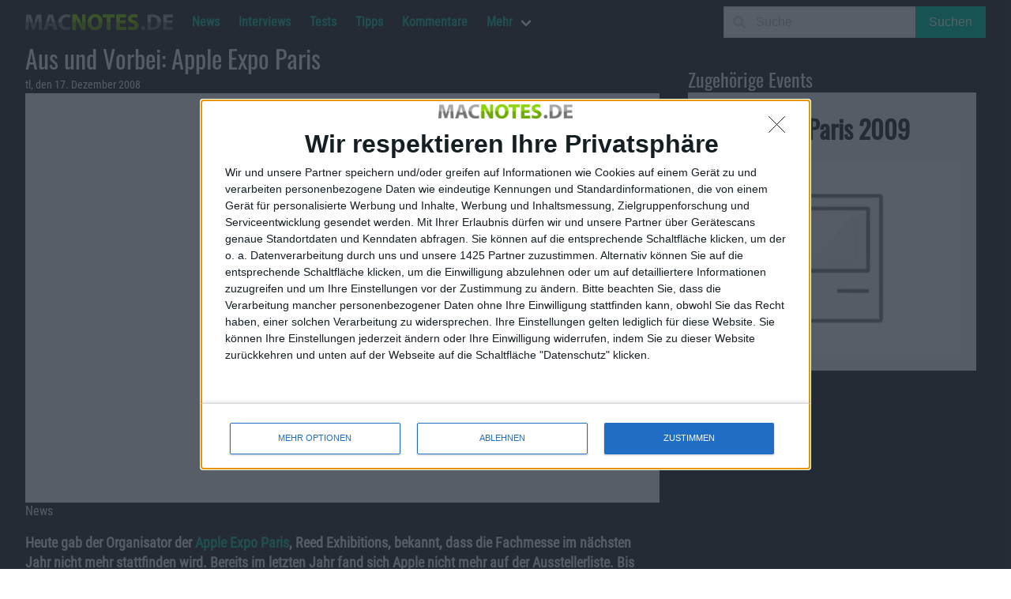

--- FILE ---
content_type: text/html; charset=UTF-8
request_url: https://macnotes.de/2008/12/17/aus-und-vorbei-apple-expo-paris/
body_size: 13481
content:
<!DOCTYPE html>
<html lang="de">
  <head>
    <meta charset="utf-8">
    <meta http-equiv="content-type" content="text/html;" />
    <meta http-equiv="content-script-type" content="text/javascript" />
    <meta http-equiv="content-language" content="de" />
    <title>Aus und Vorbei: Apple Expo Paris - Macnotes.de</title>
    <meta name="author" content="tl" />
<meta name="publisher" content="Alexander Trust" />
<meta name="copyright" content="Alexander Trust" />
    <meta itemprop="name" content="Aus und Vorbei: Apple Expo Paris - Macnotes.de" />
    <meta itemprop="image" content="" />
    <link rel="apple-touch-icon-precomposed" href="https://macnotes.de/apple-touch-icon.png">
    <meta name='ir-site-verification-token' value='1202846911' />
    <meta name="viewport" content="width=device-width, initial-scale=1, maximum-scale=1">
    <link rel="alternate" type="application/rss+xml" title="RSS 2.0" href="https://macnotes.de/feed/" />
    <link rel="pingback" href="https://macnotes.de/xmlrpc.php" />
    <meta name='robots' content='index, follow, max-image-preview:large, max-snippet:-1, max-video-preview:-1' />

  <!-- Quantcast Choice. Consent Manager Tag v2.0 (for TCF 2.0) -->
<script type='text/javascript' async=true>
(function() {
  var host = window.location.hostname;
  var element = document.createElement('script');
  var firstScript = document.getElementsByTagName('script')[0];
  var url = 'https://quantcast.mgr.consensu.org'
    .concat('/choice/', '4-LzApV9PrXQY', '/', host, '/choice.js')
  var uspTries = 0;
  var uspTriesLimit = 3;
  element.async = true;
  element.type = 'text/javascript';
  element.src = url;

  firstScript.parentNode.insertBefore(element, firstScript);

  function makeStub() {
    var TCF_LOCATOR_NAME = '__tcfapiLocator';
    var queue = [];
    var win = window;
    var cmpFrame;

    function addFrame() {
      var doc = win.document;
      var otherCMP = !!(win.frames[TCF_LOCATOR_NAME]);

      if (!otherCMP) {
        if (doc.body) {
          var iframe = doc.createElement('iframe');

          iframe.style.cssText = 'display:none';
          iframe.name = TCF_LOCATOR_NAME;
          doc.body.appendChild(iframe);
        } else {
          setTimeout(addFrame, 5);
        }
      }
      return !otherCMP;
    }

    function tcfAPIHandler() {
      var gdprApplies;
      var args = arguments;

      if (!args.length) {
        return queue;
      } else if (args[0] === 'setGdprApplies') {
        if (
          args.length > 3 &&
          args[2] === 2 &&
          typeof args[3] === 'boolean'
        ) {
          gdprApplies = args[3];
          if (typeof args[2] === 'function') {
            args[2]('set', true);
          }
        }
      } else if (args[0] === 'ping') {
        var retr = {
          gdprApplies: gdprApplies,
          cmpLoaded: false,
          cmpStatus: 'stub'
        };

        if (typeof args[2] === 'function') {
          args[2](retr);
        }
      } else {
        queue.push(args);
      }
    }

    function postMessageEventHandler(event) {
      var msgIsString = typeof event.data === 'string';
      var json = {};

      try {
        if (msgIsString) {
          json = JSON.parse(event.data);
        } else {
          json = event.data;
        }
      } catch (ignore) {}

      var payload = json.__tcfapiCall;

      if (payload) {
        window.__tcfapi(
          payload.command,
          payload.version,
          function(retValue, success) {
            var returnMsg = {
              __tcfapiReturn: {
                returnValue: retValue,
                success: success,
                callId: payload.callId
              }
            };
            if (msgIsString) {
              returnMsg = JSON.stringify(returnMsg);
            }
            if (event && event.source && event.source.postMessage) {
              event.source.postMessage(returnMsg, '*');
            }
          },
          payload.parameter
        );
      }
    }

    while (win) {
      try {
        if (win.frames[TCF_LOCATOR_NAME]) {
          cmpFrame = win;
          break;
        }
      } catch (ignore) {}

      if (win === window.top) {
        break;
      }
      win = win.parent;
    }
    if (!cmpFrame) {
      addFrame();
      win.__tcfapi = tcfAPIHandler;
      win.addEventListener('message', postMessageEventHandler, false);
    }
  };

  makeStub();

  var uspStubFunction = function() {
    var arg = arguments;
    if (typeof window.__uspapi !== uspStubFunction) {
      setTimeout(function() {
        if (typeof window.__uspapi !== 'undefined') {
          window.__uspapi.apply(window.__uspapi, arg);
        }
      }, 500);
    }
  };

  var checkIfUspIsReady = function() {
    uspTries++;
    if (window.__uspapi === uspStubFunction && uspTries < uspTriesLimit) {
      console.warn('USP is not accessible');
    } else {
      clearInterval(uspInterval);
    }
  };

  if (typeof window.__uspapi === 'undefined') {
    window.__uspapi = uspStubFunction;
    var uspInterval = setInterval(checkIfUspIsReady, 6000);
  }
})();
</script>
<!-- End Quantcast Choice. Consent Manager Tag v2.0 (for TCF 2.0) -->
  
	<!-- This site is optimized with the Yoast SEO Premium plugin v26.3 (Yoast SEO v26.8) - https://yoast.com/product/yoast-seo-premium-wordpress/ -->
	<link rel="canonical" href="https://macnotes.de/2008/12/17/aus-und-vorbei-apple-expo-paris/" />
	<meta property="og:locale" content="de_DE" />
	<meta property="og:type" content="article" />
	<meta property="og:title" content="Aus und Vorbei: Apple Expo Paris" />
	<meta property="og:description" content="Heute gab der Organisator der Apple Expo Paris, Reed Exhibitions, bekannt, dass die Fachmesse im n&auml;chsten Jahr nicht mehr stattfinden wird. Bereits im letzten Jahr fand sich Apple nicht mehr auf der Ausstellerliste. Bis 2005 gab es in Paris allj&auml;hrlich noch eine Keynote, die mit der Erkrankung Jobs nicht mehr stattfanden. Das Fernbleiben Apples erh&ouml;hte [&hellip;]" />
	<meta property="og:url" content="https://macnotes.de/2008/12/17/aus-und-vorbei-apple-expo-paris/" />
	<meta property="og:site_name" content="Macnotes.de" />
	<meta property="article:publisher" content="https://www.facebook.com/Macnotes" />
	<meta property="article:published_time" content="2008-12-17T22:22:05+00:00" />
	<meta property="article:modified_time" content="2021-03-02T02:15:19+00:00" />
	<meta property="og:image" content="https://macnotes.de/images/2016/03/news-e1532298925251-scaled.jpg" />
	<meta property="og:image:width" content="2560" />
	<meta property="og:image:height" content="1651" />
	<meta property="og:image:type" content="image/jpeg" />
	<meta name="author" content="tl" />
	<meta name="twitter:card" content="summary_large_image" />
	<meta name="twitter:creator" content="@macnotes" />
	<meta name="twitter:site" content="@macnotes" />
	<meta name="twitter:label1" content="Verfasst von" />
	<meta name="twitter:data1" content="tl" />
	<meta name="twitter:label2" content="Geschätzte Lesezeit" />
	<meta name="twitter:data2" content="1 Minute" />
	<script type="application/ld+json" class="yoast-schema-graph">{"@context":"https://schema.org","@graph":[{"@type":"NewsArticle","@id":"https://macnotes.de/2008/12/17/aus-und-vorbei-apple-expo-paris/#article","isPartOf":{"@id":"https://macnotes.de/2008/12/17/aus-und-vorbei-apple-expo-paris/"},"author":{"name":"tl","@id":"https://macnotes.de/#/schema/person/7ceae5c9ee60d4901a6ef5699e006d85"},"headline":"Aus und Vorbei: Apple Expo Paris","datePublished":"2008-12-17T22:22:05+00:00","dateModified":"2021-03-02T02:15:19+00:00","mainEntityOfPage":{"@id":"https://macnotes.de/2008/12/17/aus-und-vorbei-apple-expo-paris/"},"wordCount":208,"publisher":{"@id":"https://macnotes.de/#organization"},"image":{"@id":"https://macnotes.de/2008/12/17/aus-und-vorbei-apple-expo-paris/#primaryimage"},"thumbnailUrl":"https://macnotes.de/images/2016/03/news-e1532298925251-scaled.jpg","keywords":["Technologie"],"articleSection":["News"],"inLanguage":"de","copyrightYear":"2008","copyrightHolder":{"@id":"https://macnotes.de/#organization"}},{"@type":"WebPage","@id":"https://macnotes.de/2008/12/17/aus-und-vorbei-apple-expo-paris/","url":"https://macnotes.de/2008/12/17/aus-und-vorbei-apple-expo-paris/","name":"Aus und Vorbei: Apple Expo Paris - Macnotes.de","isPartOf":{"@id":"https://macnotes.de/#website"},"primaryImageOfPage":{"@id":"https://macnotes.de/2008/12/17/aus-und-vorbei-apple-expo-paris/#primaryimage"},"image":{"@id":"https://macnotes.de/2008/12/17/aus-und-vorbei-apple-expo-paris/#primaryimage"},"thumbnailUrl":"https://macnotes.de/images/2016/03/news-e1532298925251-scaled.jpg","datePublished":"2008-12-17T22:22:05+00:00","dateModified":"2021-03-02T02:15:19+00:00","breadcrumb":{"@id":"https://macnotes.de/2008/12/17/aus-und-vorbei-apple-expo-paris/#breadcrumb"},"inLanguage":"de","potentialAction":[{"@type":"ReadAction","target":["https://macnotes.de/2008/12/17/aus-und-vorbei-apple-expo-paris/"]}]},{"@type":"ImageObject","inLanguage":"de","@id":"https://macnotes.de/2008/12/17/aus-und-vorbei-apple-expo-paris/#primaryimage","url":"https://macnotes.de/images/2016/03/news-e1532298925251-scaled.jpg","contentUrl":"https://macnotes.de/images/2016/03/news-e1532298925251-scaled.jpg","width":2560,"height":1651,"caption":"News"},{"@type":"BreadcrumbList","@id":"https://macnotes.de/2008/12/17/aus-und-vorbei-apple-expo-paris/#breadcrumb","itemListElement":[{"@type":"ListItem","position":1,"name":"Startseite","item":"https://macnotes.de/"},{"@type":"ListItem","position":2,"name":"News","item":"https://macnotes.de/news/"},{"@type":"ListItem","position":3,"name":"Aus und Vorbei: Apple Expo Paris"}]},{"@type":"WebSite","@id":"https://macnotes.de/#website","url":"https://macnotes.de/","name":"Macnotes.de","description":"iPhone, iPod, iPad, Mac - das unabhängige Magazin rund um Apple","publisher":{"@id":"https://macnotes.de/#organization"},"potentialAction":[{"@type":"SearchAction","target":{"@type":"EntryPoint","urlTemplate":"https://macnotes.de/?s={search_term_string}"},"query-input":{"@type":"PropertyValueSpecification","valueRequired":true,"valueName":"search_term_string"}}],"inLanguage":"de"},{"@type":["Organization","Place","NewsMediaOrganization"],"@id":"https://macnotes.de/#organization","name":"Alexander Trust","url":"https://macnotes.de/","logo":{"@id":"https://macnotes.de/2008/12/17/aus-und-vorbei-apple-expo-paris/#local-main-organization-logo"},"image":{"@id":"https://macnotes.de/2008/12/17/aus-und-vorbei-apple-expo-paris/#local-main-organization-logo"},"sameAs":["https://www.facebook.com/Macnotes","https://x.com/macnotes","https://www.linkedin.com/company/macnotes","http://www.youtube.com/user/macnotes"],"address":{"@id":"https://macnotes.de/2008/12/17/aus-und-vorbei-apple-expo-paris/#local-main-place-address"},"telephone":[],"openingHoursSpecification":[],"email":"redaktion@macnotes.de","vatID":"DE269966044"},{"@type":"Person","@id":"https://macnotes.de/#/schema/person/7ceae5c9ee60d4901a6ef5699e006d85","name":"tl","description":"Genussmensch mit Mac. Jahrelang ärgerte er sich über Treiberkonflikte und Virenattacken. Jetzt genießt er die Intuitivität und das Design seines MacBook.","url":"https://macnotes.de/author/tl/"},{"@type":"PostalAddress","@id":"https://macnotes.de/2008/12/17/aus-und-vorbei-apple-expo-paris/#local-main-place-address","streetAddress":"Wiesenstr. 21","addressLocality":"Niederzier","postalCode":"52382","addressRegion":"NRW","addressCountry":"DE"},{"@type":"ImageObject","inLanguage":"de","@id":"https://macnotes.de/2008/12/17/aus-und-vorbei-apple-expo-paris/#local-main-organization-logo","url":"https://macnotes.de/images/2019/11/macnotes-logo-scaled.png","contentUrl":"https://macnotes.de/images/2019/11/macnotes-logo-scaled.png","width":2560,"height":702,"caption":"Alexander Trust"}]}</script>
	<meta name="geo.placename" content="Niederzier" />
	<meta name="geo.region" content="Deutschland" />
	<!-- / Yoast SEO Premium plugin. -->


<link rel='dns-prefetch' href='//www.googletagmanager.com' />
<link rel="alternate" type="application/rss+xml" title="Macnotes.de &raquo; Kommentar-Feed zu Aus und Vorbei: Apple Expo Paris" href="https://macnotes.de/2008/12/17/aus-und-vorbei-apple-expo-paris/feed/" />
<style id='wp-img-auto-sizes-contain-inline-css' type='text/css'>
img:is([sizes=auto i],[sizes^="auto," i]){contain-intrinsic-size:3000px 1500px}
/*# sourceURL=wp-img-auto-sizes-contain-inline-css */
</style>
<style id='wp-block-library-inline-css' type='text/css'>
:root{--wp-block-synced-color:#7a00df;--wp-block-synced-color--rgb:122,0,223;--wp-bound-block-color:var(--wp-block-synced-color);--wp-editor-canvas-background:#ddd;--wp-admin-theme-color:#007cba;--wp-admin-theme-color--rgb:0,124,186;--wp-admin-theme-color-darker-10:#006ba1;--wp-admin-theme-color-darker-10--rgb:0,107,160.5;--wp-admin-theme-color-darker-20:#005a87;--wp-admin-theme-color-darker-20--rgb:0,90,135;--wp-admin-border-width-focus:2px}@media (min-resolution:192dpi){:root{--wp-admin-border-width-focus:1.5px}}.wp-element-button{cursor:pointer}:root .has-very-light-gray-background-color{background-color:#eee}:root .has-very-dark-gray-background-color{background-color:#313131}:root .has-very-light-gray-color{color:#eee}:root .has-very-dark-gray-color{color:#313131}:root .has-vivid-green-cyan-to-vivid-cyan-blue-gradient-background{background:linear-gradient(135deg,#00d084,#0693e3)}:root .has-purple-crush-gradient-background{background:linear-gradient(135deg,#34e2e4,#4721fb 50%,#ab1dfe)}:root .has-hazy-dawn-gradient-background{background:linear-gradient(135deg,#faaca8,#dad0ec)}:root .has-subdued-olive-gradient-background{background:linear-gradient(135deg,#fafae1,#67a671)}:root .has-atomic-cream-gradient-background{background:linear-gradient(135deg,#fdd79a,#004a59)}:root .has-nightshade-gradient-background{background:linear-gradient(135deg,#330968,#31cdcf)}:root .has-midnight-gradient-background{background:linear-gradient(135deg,#020381,#2874fc)}:root{--wp--preset--font-size--normal:16px;--wp--preset--font-size--huge:42px}.has-regular-font-size{font-size:1em}.has-larger-font-size{font-size:2.625em}.has-normal-font-size{font-size:var(--wp--preset--font-size--normal)}.has-huge-font-size{font-size:var(--wp--preset--font-size--huge)}.has-text-align-center{text-align:center}.has-text-align-left{text-align:left}.has-text-align-right{text-align:right}.has-fit-text{white-space:nowrap!important}#end-resizable-editor-section{display:none}.aligncenter{clear:both}.items-justified-left{justify-content:flex-start}.items-justified-center{justify-content:center}.items-justified-right{justify-content:flex-end}.items-justified-space-between{justify-content:space-between}.screen-reader-text{border:0;clip-path:inset(50%);height:1px;margin:-1px;overflow:hidden;padding:0;position:absolute;width:1px;word-wrap:normal!important}.screen-reader-text:focus{background-color:#ddd;clip-path:none;color:#444;display:block;font-size:1em;height:auto;left:5px;line-height:normal;padding:15px 23px 14px;text-decoration:none;top:5px;width:auto;z-index:100000}html :where(.has-border-color){border-style:solid}html :where([style*=border-top-color]){border-top-style:solid}html :where([style*=border-right-color]){border-right-style:solid}html :where([style*=border-bottom-color]){border-bottom-style:solid}html :where([style*=border-left-color]){border-left-style:solid}html :where([style*=border-width]){border-style:solid}html :where([style*=border-top-width]){border-top-style:solid}html :where([style*=border-right-width]){border-right-style:solid}html :where([style*=border-bottom-width]){border-bottom-style:solid}html :where([style*=border-left-width]){border-left-style:solid}html :where(img[class*=wp-image-]){height:auto;max-width:100%}:where(figure){margin:0 0 1em}html :where(.is-position-sticky){--wp-admin--admin-bar--position-offset:var(--wp-admin--admin-bar--height,0px)}@media screen and (max-width:600px){html :where(.is-position-sticky){--wp-admin--admin-bar--position-offset:0px}}

/*# sourceURL=wp-block-library-inline-css */
</style><style id='global-styles-inline-css' type='text/css'>
:root{--wp--preset--aspect-ratio--square: 1;--wp--preset--aspect-ratio--4-3: 4/3;--wp--preset--aspect-ratio--3-4: 3/4;--wp--preset--aspect-ratio--3-2: 3/2;--wp--preset--aspect-ratio--2-3: 2/3;--wp--preset--aspect-ratio--16-9: 16/9;--wp--preset--aspect-ratio--9-16: 9/16;--wp--preset--color--black: #000000;--wp--preset--color--cyan-bluish-gray: #abb8c3;--wp--preset--color--white: #ffffff;--wp--preset--color--pale-pink: #f78da7;--wp--preset--color--vivid-red: #cf2e2e;--wp--preset--color--luminous-vivid-orange: #ff6900;--wp--preset--color--luminous-vivid-amber: #fcb900;--wp--preset--color--light-green-cyan: #7bdcb5;--wp--preset--color--vivid-green-cyan: #00d084;--wp--preset--color--pale-cyan-blue: #8ed1fc;--wp--preset--color--vivid-cyan-blue: #0693e3;--wp--preset--color--vivid-purple: #9b51e0;--wp--preset--gradient--vivid-cyan-blue-to-vivid-purple: linear-gradient(135deg,rgb(6,147,227) 0%,rgb(155,81,224) 100%);--wp--preset--gradient--light-green-cyan-to-vivid-green-cyan: linear-gradient(135deg,rgb(122,220,180) 0%,rgb(0,208,130) 100%);--wp--preset--gradient--luminous-vivid-amber-to-luminous-vivid-orange: linear-gradient(135deg,rgb(252,185,0) 0%,rgb(255,105,0) 100%);--wp--preset--gradient--luminous-vivid-orange-to-vivid-red: linear-gradient(135deg,rgb(255,105,0) 0%,rgb(207,46,46) 100%);--wp--preset--gradient--very-light-gray-to-cyan-bluish-gray: linear-gradient(135deg,rgb(238,238,238) 0%,rgb(169,184,195) 100%);--wp--preset--gradient--cool-to-warm-spectrum: linear-gradient(135deg,rgb(74,234,220) 0%,rgb(151,120,209) 20%,rgb(207,42,186) 40%,rgb(238,44,130) 60%,rgb(251,105,98) 80%,rgb(254,248,76) 100%);--wp--preset--gradient--blush-light-purple: linear-gradient(135deg,rgb(255,206,236) 0%,rgb(152,150,240) 100%);--wp--preset--gradient--blush-bordeaux: linear-gradient(135deg,rgb(254,205,165) 0%,rgb(254,45,45) 50%,rgb(107,0,62) 100%);--wp--preset--gradient--luminous-dusk: linear-gradient(135deg,rgb(255,203,112) 0%,rgb(199,81,192) 50%,rgb(65,88,208) 100%);--wp--preset--gradient--pale-ocean: linear-gradient(135deg,rgb(255,245,203) 0%,rgb(182,227,212) 50%,rgb(51,167,181) 100%);--wp--preset--gradient--electric-grass: linear-gradient(135deg,rgb(202,248,128) 0%,rgb(113,206,126) 100%);--wp--preset--gradient--midnight: linear-gradient(135deg,rgb(2,3,129) 0%,rgb(40,116,252) 100%);--wp--preset--font-size--small: 13px;--wp--preset--font-size--medium: 20px;--wp--preset--font-size--large: 36px;--wp--preset--font-size--x-large: 42px;--wp--preset--spacing--20: 0.44rem;--wp--preset--spacing--30: 0.67rem;--wp--preset--spacing--40: 1rem;--wp--preset--spacing--50: 1.5rem;--wp--preset--spacing--60: 2.25rem;--wp--preset--spacing--70: 3.38rem;--wp--preset--spacing--80: 5.06rem;--wp--preset--shadow--natural: 6px 6px 9px rgba(0, 0, 0, 0.2);--wp--preset--shadow--deep: 12px 12px 50px rgba(0, 0, 0, 0.4);--wp--preset--shadow--sharp: 6px 6px 0px rgba(0, 0, 0, 0.2);--wp--preset--shadow--outlined: 6px 6px 0px -3px rgb(255, 255, 255), 6px 6px rgb(0, 0, 0);--wp--preset--shadow--crisp: 6px 6px 0px rgb(0, 0, 0);}:where(.is-layout-flex){gap: 0.5em;}:where(.is-layout-grid){gap: 0.5em;}body .is-layout-flex{display: flex;}.is-layout-flex{flex-wrap: wrap;align-items: center;}.is-layout-flex > :is(*, div){margin: 0;}body .is-layout-grid{display: grid;}.is-layout-grid > :is(*, div){margin: 0;}:where(.wp-block-columns.is-layout-flex){gap: 2em;}:where(.wp-block-columns.is-layout-grid){gap: 2em;}:where(.wp-block-post-template.is-layout-flex){gap: 1.25em;}:where(.wp-block-post-template.is-layout-grid){gap: 1.25em;}.has-black-color{color: var(--wp--preset--color--black) !important;}.has-cyan-bluish-gray-color{color: var(--wp--preset--color--cyan-bluish-gray) !important;}.has-white-color{color: var(--wp--preset--color--white) !important;}.has-pale-pink-color{color: var(--wp--preset--color--pale-pink) !important;}.has-vivid-red-color{color: var(--wp--preset--color--vivid-red) !important;}.has-luminous-vivid-orange-color{color: var(--wp--preset--color--luminous-vivid-orange) !important;}.has-luminous-vivid-amber-color{color: var(--wp--preset--color--luminous-vivid-amber) !important;}.has-light-green-cyan-color{color: var(--wp--preset--color--light-green-cyan) !important;}.has-vivid-green-cyan-color{color: var(--wp--preset--color--vivid-green-cyan) !important;}.has-pale-cyan-blue-color{color: var(--wp--preset--color--pale-cyan-blue) !important;}.has-vivid-cyan-blue-color{color: var(--wp--preset--color--vivid-cyan-blue) !important;}.has-vivid-purple-color{color: var(--wp--preset--color--vivid-purple) !important;}.has-black-background-color{background-color: var(--wp--preset--color--black) !important;}.has-cyan-bluish-gray-background-color{background-color: var(--wp--preset--color--cyan-bluish-gray) !important;}.has-white-background-color{background-color: var(--wp--preset--color--white) !important;}.has-pale-pink-background-color{background-color: var(--wp--preset--color--pale-pink) !important;}.has-vivid-red-background-color{background-color: var(--wp--preset--color--vivid-red) !important;}.has-luminous-vivid-orange-background-color{background-color: var(--wp--preset--color--luminous-vivid-orange) !important;}.has-luminous-vivid-amber-background-color{background-color: var(--wp--preset--color--luminous-vivid-amber) !important;}.has-light-green-cyan-background-color{background-color: var(--wp--preset--color--light-green-cyan) !important;}.has-vivid-green-cyan-background-color{background-color: var(--wp--preset--color--vivid-green-cyan) !important;}.has-pale-cyan-blue-background-color{background-color: var(--wp--preset--color--pale-cyan-blue) !important;}.has-vivid-cyan-blue-background-color{background-color: var(--wp--preset--color--vivid-cyan-blue) !important;}.has-vivid-purple-background-color{background-color: var(--wp--preset--color--vivid-purple) !important;}.has-black-border-color{border-color: var(--wp--preset--color--black) !important;}.has-cyan-bluish-gray-border-color{border-color: var(--wp--preset--color--cyan-bluish-gray) !important;}.has-white-border-color{border-color: var(--wp--preset--color--white) !important;}.has-pale-pink-border-color{border-color: var(--wp--preset--color--pale-pink) !important;}.has-vivid-red-border-color{border-color: var(--wp--preset--color--vivid-red) !important;}.has-luminous-vivid-orange-border-color{border-color: var(--wp--preset--color--luminous-vivid-orange) !important;}.has-luminous-vivid-amber-border-color{border-color: var(--wp--preset--color--luminous-vivid-amber) !important;}.has-light-green-cyan-border-color{border-color: var(--wp--preset--color--light-green-cyan) !important;}.has-vivid-green-cyan-border-color{border-color: var(--wp--preset--color--vivid-green-cyan) !important;}.has-pale-cyan-blue-border-color{border-color: var(--wp--preset--color--pale-cyan-blue) !important;}.has-vivid-cyan-blue-border-color{border-color: var(--wp--preset--color--vivid-cyan-blue) !important;}.has-vivid-purple-border-color{border-color: var(--wp--preset--color--vivid-purple) !important;}.has-vivid-cyan-blue-to-vivid-purple-gradient-background{background: var(--wp--preset--gradient--vivid-cyan-blue-to-vivid-purple) !important;}.has-light-green-cyan-to-vivid-green-cyan-gradient-background{background: var(--wp--preset--gradient--light-green-cyan-to-vivid-green-cyan) !important;}.has-luminous-vivid-amber-to-luminous-vivid-orange-gradient-background{background: var(--wp--preset--gradient--luminous-vivid-amber-to-luminous-vivid-orange) !important;}.has-luminous-vivid-orange-to-vivid-red-gradient-background{background: var(--wp--preset--gradient--luminous-vivid-orange-to-vivid-red) !important;}.has-very-light-gray-to-cyan-bluish-gray-gradient-background{background: var(--wp--preset--gradient--very-light-gray-to-cyan-bluish-gray) !important;}.has-cool-to-warm-spectrum-gradient-background{background: var(--wp--preset--gradient--cool-to-warm-spectrum) !important;}.has-blush-light-purple-gradient-background{background: var(--wp--preset--gradient--blush-light-purple) !important;}.has-blush-bordeaux-gradient-background{background: var(--wp--preset--gradient--blush-bordeaux) !important;}.has-luminous-dusk-gradient-background{background: var(--wp--preset--gradient--luminous-dusk) !important;}.has-pale-ocean-gradient-background{background: var(--wp--preset--gradient--pale-ocean) !important;}.has-electric-grass-gradient-background{background: var(--wp--preset--gradient--electric-grass) !important;}.has-midnight-gradient-background{background: var(--wp--preset--gradient--midnight) !important;}.has-small-font-size{font-size: var(--wp--preset--font-size--small) !important;}.has-medium-font-size{font-size: var(--wp--preset--font-size--medium) !important;}.has-large-font-size{font-size: var(--wp--preset--font-size--large) !important;}.has-x-large-font-size{font-size: var(--wp--preset--font-size--x-large) !important;}
/*# sourceURL=global-styles-inline-css */
</style>

<style id='classic-theme-styles-inline-css' type='text/css'>
/*! This file is auto-generated */
.wp-block-button__link{color:#fff;background-color:#32373c;border-radius:9999px;box-shadow:none;text-decoration:none;padding:calc(.667em + 2px) calc(1.333em + 2px);font-size:1.125em}.wp-block-file__button{background:#32373c;color:#fff;text-decoration:none}
/*# sourceURL=/wp-includes/css/classic-themes.min.css */
</style>
<link rel='stylesheet' id='podcast-block-css' href='https://macnotes.de/wp-content/plugins/simple-podcasting/dist/podcast.css?ver=a1f6d7bb3934e425f805' type='text/css' media='all' />
<link rel='stylesheet' id='latest-episode-block-css' href='https://macnotes.de/wp-content/plugins/simple-podcasting/dist/latest-episode.css?ver=056ef85d1d66e0b4dc10' type='text/css' media='all' />
<link rel='stylesheet' id='bulma-css' href='https://macnotes.de/wp-content/themes/macnotes2020/css/bulma.min.css?ver=0.9.0' type='text/css' media='all' />
<link rel='stylesheet' id='fontawesome-css' href='https://macnotes.de/wp-content/themes/macnotes2020/css/fontawesome.min.css?ver=5.13.1' type='text/css' media='all' />
<link rel='stylesheet' id='fontawesome-regular-css' href='https://macnotes.de/wp-content/themes/macnotes2020/css/regular.min.css?ver=5.13.1' type='text/css' media='all' />
<link rel='stylesheet' id='fontawesome-solid-css' href='https://macnotes.de/wp-content/themes/macnotes2020/css/solid.min.css?ver=5.13.1' type='text/css' media='all' />
<link rel='stylesheet' id='style-css' href='https://macnotes.de/wp-content/themes/macnotes2020/style.css?ver=0.2.4.6' type='text/css' media='all' />
<link rel='stylesheet' id='tablepress-default-css' href='https://macnotes.de/wp-content/plugins/tablepress/css/build/default.css?ver=3.2.6' type='text/css' media='all' />

<!-- Google Tag (gtac.js) durch Site-Kit hinzugefügt -->
<!-- Von Site Kit hinzugefügtes Google-Analytics-Snippet -->
<script type="text/javascript" src="https://www.googletagmanager.com/gtag/js?id=G-9HB280NT2B" id="google_gtagjs-js" async></script>
<script type="text/javascript" id="google_gtagjs-js-after">
/* <![CDATA[ */
window.dataLayer = window.dataLayer || [];function gtag(){dataLayer.push(arguments);}
gtag("set","linker",{"domains":["macnotes.de"]});
gtag("js", new Date());
gtag("set", "developer_id.dZTNiMT", true);
gtag("config", "G-9HB280NT2B", {"googlesitekit_post_type":"post"});
//# sourceURL=google_gtagjs-js-after
/* ]]> */
</script>
<link rel="https://api.w.org/" href="https://macnotes.de/wp-json/" /><link rel="alternate" title="JSON" type="application/json" href="https://macnotes.de/wp-json/wp/v2/posts/3488" /><link rel="EditURI" type="application/rsd+xml" title="RSD" href="https://macnotes.de/xmlrpc.php?rsd" />
<meta name="generator" content="Site Kit by Google 1.171.0" />
<!-- Durch Site Kit hinzugefügte Google AdSense Metatags -->
<meta name="google-adsense-platform-account" content="ca-host-pub-2644536267352236">
<meta name="google-adsense-platform-domain" content="sitekit.withgoogle.com">
<!-- Beende durch Site Kit hinzugefügte Google AdSense Metatags -->
<link rel="icon" href="https://macnotes.de/images/2021/02/image-150x150.jpg" sizes="32x32" />
<link rel="icon" href="https://macnotes.de/images/2021/02/image-300x300.jpg" sizes="192x192" />
<link rel="apple-touch-icon" href="https://macnotes.de/images/2021/02/image-300x300.jpg" />
<meta name="msapplication-TileImage" content="https://macnotes.de/images/2021/02/image-300x300.jpg" />
  </head>

  <script>
  document.addEventListener('DOMContentLoaded', () => {

    // Get all "navbar-burger" elements
    const $navbarBurgers = Array.prototype.slice.call(document.querySelectorAll('.navbar-burger'), 0);

    // Check if there are any navbar burgers
    if ($navbarBurgers.length > 0) {

      // Add a click event on each of them
      $navbarBurgers.forEach( el => {
        el.addEventListener('click', () => {

          // Get the target from the "data-target" attribute
          const target = el.dataset.target;
          const $target = document.getElementById(target);

          // Toggle the "is-active" class on both the "navbar-burger" and the "navbar-menu"
          el.classList.toggle('is-active');
          $target.classList.toggle('is-active');

        });
      });
    }

  });
  </script>
<!-- InMobi Choice. Consent Manager Tag v3.0 (for TCF 2.2) -->
<script type="text/javascript" async=true>
(function() {
  var host = window.location.hostname;
  var element = document.createElement('script');
  var firstScript = document.getElementsByTagName('script')[0];
  var url = 'https://cmp.inmobi.com'
    .concat('/choice/', '4-LzApV9PrXQY', '/', host, '/choice.js?tag_version=V3');
  var uspTries = 0;
  var uspTriesLimit = 3;
  element.async = true;
  element.type = 'text/javascript';
  element.src = url;

  firstScript.parentNode.insertBefore(element, firstScript);

  function makeStub() {
    var TCF_LOCATOR_NAME = '__tcfapiLocator';
    var queue = [];
    var win = window;
    var cmpFrame;

    function addFrame() {
      var doc = win.document;
      var otherCMP = !!(win.frames[TCF_LOCATOR_NAME]);

      if (!otherCMP) {
        if (doc.body) {
          var iframe = doc.createElement('iframe');

          iframe.style.cssText = 'display:none';
          iframe.name = TCF_LOCATOR_NAME;
          doc.body.appendChild(iframe);
        } else {
          setTimeout(addFrame, 5);
        }
      }
      return !otherCMP;
    }

    function tcfAPIHandler() {
      var gdprApplies;
      var args = arguments;

      if (!args.length) {
        return queue;
      } else if (args[0] === 'setGdprApplies') {
        if (
          args.length > 3 &&
          args[2] === 2 &&
          typeof args[3] === 'boolean'
        ) {
          gdprApplies = args[3];
          if (typeof args[2] === 'function') {
            args[2]('set', true);
          }
        }
      } else if (args[0] === 'ping') {
        var retr = {
          gdprApplies: gdprApplies,
          cmpLoaded: false,
          cmpStatus: 'stub'
        };

        if (typeof args[2] === 'function') {
          args[2](retr);
        }
      } else {
        if(args[0] === 'init' && typeof args[3] === 'object') {
          args[3] = Object.assign(args[3], { tag_version: 'V3' });
        }
        queue.push(args);
      }
    }

    function postMessageEventHandler(event) {
      var msgIsString = typeof event.data === 'string';
      var json = {};

      try {
        if (msgIsString) {
          json = JSON.parse(event.data);
        } else {
          json = event.data;
        }
      } catch (ignore) {}

      var payload = json.__tcfapiCall;

      if (payload) {
        window.__tcfapi(
          payload.command,
          payload.version,
          function(retValue, success) {
            var returnMsg = {
              __tcfapiReturn: {
                returnValue: retValue,
                success: success,
                callId: payload.callId
              }
            };
            if (msgIsString) {
              returnMsg = JSON.stringify(returnMsg);
            }
            if (event && event.source && event.source.postMessage) {
              event.source.postMessage(returnMsg, '*');
            }
          },
          payload.parameter
        );
      }
    }

    while (win) {
      try {
        if (win.frames[TCF_LOCATOR_NAME]) {
          cmpFrame = win;
          break;
        }
      } catch (ignore) {}

      if (win === window.top) {
        break;
      }
      win = win.parent;
    }
    if (!cmpFrame) {
      addFrame();
      win.__tcfapi = tcfAPIHandler;
      win.addEventListener('message', postMessageEventHandler, false);
    }
  };

  makeStub();

  function makeGppStub() {
    const CMP_ID = 10;
    const SUPPORTED_APIS = [
      '2:tcfeuv2',
      '6:uspv1',
      '7:usnatv1',
      '8:usca',
      '9:usvav1',
      '10:uscov1',
      '11:usutv1',
      '12:usctv1'
    ];

    window.__gpp_addFrame = function (n) {
      if (!window.frames[n]) {
        if (document.body) {
          var i = document.createElement("iframe");
          i.style.cssText = "display:none";
          i.name = n;
          document.body.appendChild(i);
        } else {
          window.setTimeout(window.__gpp_addFrame, 10, n);
        }
      }
    };
    window.__gpp_stub = function () {
      var b = arguments;
      __gpp.queue = __gpp.queue || [];
      __gpp.events = __gpp.events || [];

      if (!b.length || (b.length == 1 && b[0] == "queue")) {
        return __gpp.queue;
      }

      if (b.length == 1 && b[0] == "events") {
        return __gpp.events;
      }

      var cmd = b[0];
      var clb = b.length > 1 ? b[1] : null;
      var par = b.length > 2 ? b[2] : null;
      if (cmd === "ping") {
        clb(
          {
            gppVersion: "1.1", // must be “Version.Subversion”, current: “1.1”
            cmpStatus: "stub", // possible values: stub, loading, loaded, error
            cmpDisplayStatus: "hidden", // possible values: hidden, visible, disabled
            signalStatus: "not ready", // possible values: not ready, ready
            supportedAPIs: SUPPORTED_APIS, // list of supported APIs
            cmpId: CMP_ID, // IAB assigned CMP ID, may be 0 during stub/loading
            sectionList: [],
            applicableSections: [-1],
            gppString: "",
            parsedSections: {},
          },
          true
        );
      } else if (cmd === "addEventListener") {
        if (!("lastId" in __gpp)) {
          __gpp.lastId = 0;
        }
        __gpp.lastId++;
        var lnr = __gpp.lastId;
        __gpp.events.push({
          id: lnr,
          callback: clb,
          parameter: par,
        });
        clb(
          {
            eventName: "listenerRegistered",
            listenerId: lnr, // Registered ID of the listener
            data: true, // positive signal
            pingData: {
              gppVersion: "1.1", // must be “Version.Subversion”, current: “1.1”
              cmpStatus: "stub", // possible values: stub, loading, loaded, error
              cmpDisplayStatus: "hidden", // possible values: hidden, visible, disabled
              signalStatus: "not ready", // possible values: not ready, ready
              supportedAPIs: SUPPORTED_APIS, // list of supported APIs
              cmpId: CMP_ID, // list of supported APIs
              sectionList: [],
              applicableSections: [-1],
              gppString: "",
              parsedSections: {},
            },
          },
          true
        );
      } else if (cmd === "removeEventListener") {
        var success = false;
        for (var i = 0; i < __gpp.events.length; i++) {
          if (__gpp.events[i].id == par) {
            __gpp.events.splice(i, 1);
            success = true;
            break;
          }
        }
        clb(
          {
            eventName: "listenerRemoved",
            listenerId: par, // Registered ID of the listener
            data: success, // status info
            pingData: {
              gppVersion: "1.1", // must be “Version.Subversion”, current: “1.1”
              cmpStatus: "stub", // possible values: stub, loading, loaded, error
              cmpDisplayStatus: "hidden", // possible values: hidden, visible, disabled
              signalStatus: "not ready", // possible values: not ready, ready
              supportedAPIs: SUPPORTED_APIS, // list of supported APIs
              cmpId: CMP_ID, // CMP ID
              sectionList: [],
              applicableSections: [-1],
              gppString: "",
              parsedSections: {},
            },
          },
          true
        );
      } else if (cmd === "hasSection") {
        clb(false, true);
      } else if (cmd === "getSection" || cmd === "getField") {
        clb(null, true);
      }
      //queue all other commands
      else {
        __gpp.queue.push([].slice.apply(b));
      }
    };
    window.__gpp_msghandler = function (event) {
      var msgIsString = typeof event.data === "string";
      try {
        var json = msgIsString ? JSON.parse(event.data) : event.data;
      } catch (e) {
        var json = null;
      }
      if (typeof json === "object" && json !== null && "__gppCall" in json) {
        var i = json.__gppCall;
        window.__gpp(
          i.command,
          function (retValue, success) {
            var returnMsg = {
              __gppReturn: {
                returnValue: retValue,
                success: success,
                callId: i.callId,
              },
            };
            event.source.postMessage(msgIsString ? JSON.stringify(returnMsg) : returnMsg, "*");
          },
          "parameter" in i ? i.parameter : null,
          "version" in i ? i.version : "1.1"
        );
      }
    };
    if (!("__gpp" in window) || typeof window.__gpp !== "function") {
      window.__gpp = window.__gpp_stub;
      window.addEventListener("message", window.__gpp_msghandler, false);
      window.__gpp_addFrame("__gppLocator");
    }
  };

  makeGppStub();

  var uspStubFunction = function() {
    var arg = arguments;
    if (typeof window.__uspapi !== uspStubFunction) {
      setTimeout(function() {
        if (typeof window.__uspapi !== 'undefined') {
          window.__uspapi.apply(window.__uspapi, arg);
        }
      }, 500);
    }
  };

  var checkIfUspIsReady = function() {
    uspTries++;
    if (window.__uspapi === uspStubFunction && uspTries < uspTriesLimit) {
      console.warn('USP is not accessible');
    } else {
      clearInterval(uspInterval);
    }
  };

  if (typeof window.__uspapi === 'undefined') {
    window.__uspapi = uspStubFunction;
    var uspInterval = setInterval(checkIfUspIsReady, 6000);
  }
})();
</script>
<!-- End InMobi Choice. Consent Manager Tag v3.0 (for TCF 2.2) -->
<script data-ad-client="ca-pub-2447305967330739" async src="https://pagead2.googlesyndication.com/pagead/js/adsbygoogle.js"></script>

<body class="container has-background-dark is-fluid has-navbar-fixed-top" id="top" name="top">

  <nav class="navbar is-dark is-fixed-top navbar-expand-lg container is-fluid " role="navigation" aria-label="main navigation" style="z-index:1000!important; color: #F5F5F5!important; font-weight: bold!important;">
    <div class="navbar-brand">
      <a class="navbar-item" href="https://macnotes.de">
        <img src="https://macnotes.de/wp-content/themes/macnotes2020/images/mn-logo.png" alt="Macnotes-Logo" width="187" height="20">
      </a>
      <a role="button" class="navbar-burger" data-target="navMenu" aria-label="menu" aria-expanded="false">
        <span aria-hidden="true"></span>
        <span aria-hidden="true"></span>
        <span aria-hidden="true"></span>
      </a>
    </div>
    <div class="navbar-menu is-spaced" id="navMenu">
      <div class="navbar-start">
        <a class="navbar-item" href="https://macnotes.de/news/">News</a>
        <a class="navbar-item" href="https://macnotes.de/interview/">Interviews</a>
        <a class="navbar-item" href="https://macnotes.de/review/">Tests</a>
        <a class="navbar-item" href="https://macnotes.de/tipps-tutorials/">Tipps</a>
        <a class="navbar-item" href="https://macnotes.de/kommentar/">Kommentare</a>
        <div class="navbar-item has-dropdown is-boxed is-hoverable">
          <a class="navbar-link">Mehr</a>
          <div class="navbar-dropdown">
            <a class="navbar-item" href="https://macnotes.de/podcast/">Podcasts</a>
            <hr class="navbar-divider">
            <a class="navbar-item" href="https://macnotes.de/events/">Events</a>
            <a class="navbar-item" href="https://macnotes.de/firma/">Firmen</a>
            <a class="navbar-item" href="https://macnotes.de/personen/">Personen</a>
            <a class="navbar-item" href="https://macnotes.de/plattform/">Plattformen</a>
            <a class="navbar-item" href="https://macnotes.de/produkt/">Produkt</a>
            <a class="navbar-item" href="//macnotes.de/guenstige-mobilfunktarife">Mobilfunktarife</a>
          </div>
        </div>
      </div>

      <div class="navbar-end">
        <div class="navbar-item"><!-- suche -->
<form role="search" method="get" action="https://macnotes.de/" />
  <div class="field has-addons">
    <p class="control has-icons-left">
      <input class="input is-radiusless" type="text" name="s" id="search" placeholder="Suche" autocomplete="on" required>
			<span class="icon is-left">
      <i class="fas fa-search"></i>
    	</span>
    </p>
    <p class="control">
      <button type="submit" class="button is-primary is-radiusless">Suchen</button>
    </p>
  </div>
</form>
<!-- /suche -->
</div>
      </div>
  </div>
  </nav>

  
<div class="tile is-ancestor">


<div class="tile is-parent is-8">

<article class="tile is-child is-12 has-text-light">

<h1>Aus und Vorbei: Apple Expo Paris</h1>
<span><small>tl, den 17. Dezember 2008</small></span>
<time datetime=""></time>
<figure class="image mb-4">  <img width="2560" height="1651" src="https://macnotes.de/images/2016/03/news-e1532298925251-scaled.jpg" class="attachment-medium-large size-medium-large wp-post-image" alt="News" decoding="async" fetchpriority="high" srcset="https://macnotes.de/images/2016/03/news-e1532298925251-scaled.jpg 2560w, https://macnotes.de/images/2016/03/news-e1532298925251-300x194.jpg 300w, https://macnotes.de/images/2016/03/news-e1532298925251-1024x660.jpg 1024w, https://macnotes.de/images/2016/03/news-e1532298925251-768x495.jpg 768w, https://macnotes.de/images/2016/03/news-e1532298925251-1536x991.jpg 1536w, https://macnotes.de/images/2016/03/news-e1532298925251-2048x1321.jpg 2048w" sizes="(max-width: 2560px) 100vw, 2560px" />  <figcaption>
    News  </figcaption>
</figure>
<p class='lead'>Heute gab der Organisator der <a href="https://web.archive.org/web/20081220171105/http://uk.apple-expo.com:80/">Apple Expo Paris</a>, Reed Exhibitions, bekannt, dass die Fachmesse im n&auml;chsten Jahr nicht mehr stattfinden wird. Bereits im letzten Jahr fand sich Apple nicht mehr auf der Ausstellerliste. Bis 2005 gab es in Paris allj&auml;hrlich noch eine Keynote, die mit der Erkrankung Jobs nicht mehr stattfanden. Das Fernbleiben Apples erh&ouml;hte nicht gerade die Attraktivit&auml;t der Messe und sorgte fortan f&uuml;r Flaute an den Ticket-Schaltern. So sahen sich wohl die Veranstalter gen&ouml;tigt, die Messe f&uuml;r das kommende Jahr abzusagen.</p>
<p>Gestern hatte Apple <a href="https://macnotes.de/2008/12/16/keine-keynote-von-steve-jobs-auf-der-macworld/">bekannt gegeben</a>, das man zuk&uuml;nftig nicht mehr als Aussteller auf der MacWorld in San Francisco zur Verf&uuml;gung stehe. Die generierten Kundenkontakte im Internet und in den Apple Retail Stores erachtet das Management in Cupertino als ausreichend. Letztmalig wird der Mac-Hersteller 2009 eine Keynote (diesmal mit Marketing-Chef Phil Schiller) im Moscone Center zelebrieren. Ab 2010 zieht sich Apple von der Messe komplett zur&uuml;ck.</p>
<p>Die Organisatoren der MacWorld m&uuml;ssen nun um das Weiterbestehen der Messe bangen. Es ist anzunehmen, dass Apples mit der gestrigen Entscheidung (wie in Paris geschehen) der MacWorld in San Francisco den Todessto&szlig; versetzt hat.</p>
<!-- pagination -->
<br class="is-clearfix" />
<div class="columns article-pagination mt-4" role="navigation">
  
  <style>
    .pagination-notification { border: 1px solid #22C3A7; }
    .pagination-notification:hover {
      background-color: #F5F5F5!important;
      color: #22C3A7!important;
     }
  </style>

      <a class="column is-size-5 is-block-mobile has-text-left is-vcentered" href="https://macnotes.de/2008/12/17/studivz-ableger-europa-abgeschaltet/">
      <div class="notification pagination-notification is-radiusless has-background-dark">
        Holtzbrinck schließt StudiVZ-…      </div>
    </a>
        <a class="column is-size-5 is-block-mobile has-text-right is-vcentered" href="https://macnotes.de/2008/12/18/notizen-vom-18-dezember-2008/">
      <div class="notification pagination-notification is-radiusless has-background-dark">
        Notizen vom 18. Dezember 2008:…      </div>
    </a>
  </div>
<!-- /pagination -->


<h3 class="my-4">Ähnliche Nachrichten</h3>
<aside class="tile is-ancestor">
  <div class="tile is-parent"><div class="tile is-child box has-background-white-ter is-radiusless is-shadowless"><a href="https://macnotes.de/2012/05/29/abdullah-gul-turkischer-prasident-zu-besuch-bei-google-und-apple-ceo-tim-cook/"><p class="title is-size-5">Abdullah Gül: Türkischer Präsident zu Besuch bei Google und Apple-CEO Tim Cook</p><p class="subtitle is-size-6">29.05.2012</p><figure class="image"><img width="200" height="300" src="https://macnotes.de/images/2012/05/abdullah-guel-davos1-200x300.jpg" class="attachment-medium size-medium wp-post-image" alt="Abdullah Gül" decoding="async" srcset="https://macnotes.de/images/2012/05/abdullah-guel-davos1-200x300.jpg 200w, https://macnotes.de/images/2012/05/abdullah-guel-davos1.jpg 399w" sizes="(max-width: 200px) 100vw, 200px" /></figure></a></div><div class="tile is-child box has-background-white-ter is-radiusless is-shadowless"><a href="https://macnotes.de/2013/05/07/apple-erstmals-in-den-top-10-der-fortune-500/"><p class="title is-size-5">Apple erstmals in den Top 10 der Fortune 500</p><p class="subtitle is-size-6">07.05.2013</p><figure class="image"><img width="300" height="200" src="https://macnotes.de/images/2022/02/bslhkwxxxak-300x200.jpg" class="attachment-medium size-medium wp-post-image" alt="News" decoding="async" loading="lazy" srcset="https://macnotes.de/images/2022/02/bslhkwxxxak-300x200.jpg 300w, https://macnotes.de/images/2022/02/bslhkwxxxak-1024x683.jpg 1024w, https://macnotes.de/images/2022/02/bslhkwxxxak-768x512.jpg 768w, https://macnotes.de/images/2022/02/bslhkwxxxak-1536x1024.jpg 1536w, https://macnotes.de/images/2022/02/bslhkwxxxak.jpg 1600w" sizes="auto, (max-width: 300px) 100vw, 300px" /></figure></a></div><div class="tile is-child box has-background-white-ter is-radiusless is-shadowless"><a href="https://macnotes.de/2017/12/28/tim-cook-darf-nicht-mehr-linie-fliegen-ceo-moechte-grossteil-seines-jahreseinkommens-spenden/"><p class="title is-size-5">Tim Cook darf nicht mehr Linie fliegen: CEO möchte Großteil seines Jahreseinkommens spenden</p><p class="subtitle is-size-6">28.12.2017</p><figure class="image"><img width="263" height="300" src="https://macnotes.de/images/2017/01/Tim-Cook-CEO-263x300.jpg" class="attachment-medium size-medium wp-post-image" alt="Tim Cook" decoding="async" loading="lazy" srcset="https://macnotes.de/images/2017/01/Tim-Cook-CEO-263x300.jpg 263w, https://macnotes.de/images/2017/01/Tim-Cook-CEO-896x1024.jpg 896w, https://macnotes.de/images/2017/01/Tim-Cook-CEO-768x878.jpg 768w, https://macnotes.de/images/2017/01/Tim-Cook-CEO.jpg 1120w" sizes="auto, (max-width: 263px) 100vw, 263px" /></figure></a></div></div></aside>
      </aside>
      
</article>



</div>

<div class="tile is-parent is-vertical">

<div class="tile is-child box is-radiusless is-shadowless has-background-dark has-text-white-ter px-0">


<section class="tile is-parent is-vertical"><h3>Zugehörige Events</h3><div class="tile is-child box has-background-white-ter is-radiusless is-shadowless"><a href="https://macnotes.de/events/apple-expo-paris-2009/"><p class="title">Apple Expo Paris 2009</p><figure class="image"><img width="300" height="225" src="https://macnotes.de/images/2006/11/macnotes-logo-300x225.jpg" class="attachment-medium size-medium" alt="Macnotes - Logo" decoding="async" loading="lazy" srcset="https://macnotes.de/images/2006/11/macnotes-logo-300x225.jpg 300w, https://macnotes.de/images/2006/11/macnotes-logo-768x576.jpg 768w, https://macnotes.de/images/2006/11/macnotes-logo.jpg 800w" sizes="auto, (max-width: 300px) 100vw, 300px" /></figure></a></div></section>



</div>
</div>


</div>

</body>

<footer class="container is-fluid has-background-white-ter">
<div class="tile is-ancestor">
  <div class="tile is-parent">
    <div class="tile is-child notification is-dark is-radiusless is-4"><p class="is-size-5">Macnotes verdient als Amazon-Partner an qualifizierten Verkäufen, die über diese Website vermittelt werden.</p></div>
    <div class="tile is-child notification is-dark has-text-right is-radiusless is-8">
      <div class="tile is-parent is-vertical">
        <div class="tile is-child notification is-dark is-radiusless">
          <h4>Macnotes auf …</h4>
            <div class="level">
              <a href="https://www.facebook.com/Macnotes/" class="button level-item is-link has-text-light is-radiusless" rel="nofollow">Facebook</a>
              <a href="https://twitter.com/macnotes" class="button is-info has-text-light level-item is-radiusless" rel="nofollow">Twitter</a>
              <a href="https://www.reddit.com/r/macnotes/" class="button level-item is-danger has-background-danger-dark has-text-light is-radiusless" rel="nofollow">Reddit</a>
              <a href="https://www.youtube.com/channel/UCxkEy4hf0Lkhmn79pVEX7xw" class="button is-danger has-text-light level-item is-radiusless" rel="nofollow">YouTube</a>
            </div>
        </div>
        <div class="tile is-child notification is-dark is-radiusless">
          <h4>Unser Podcast auf …</h4>
            <div class="level">
              <a href="https://podcasts.apple.com/de/podcast/sajonaras-7-minuten/id824164708?l=de&at=1l3vbAb" class="button level-item is-radiusless" rel="nofollow">iTunes</a>
              <a href="https://open.spotify.com/show/4qnHdmYLstodgK0j3fmqf1" class="button is-primary has-text-dark level-item is-radiusless" rel="nofollow">Spotify</a>
              <a href="https://podcasts.google.com/feed/aHR0cHM6Ly9tYWNub3Rlcy5kZS9wb2RjYXN0cy9zYWpvbmFyYXMtNy1taW51dGVuL2ZlZWQv" class="button level-item is-radiusless" rel="nofollow">Google Podcasts</a>
            </div>
        </div>
        <div class="tile is-child notification is-dark is-radiusless">
          <h4>Macnotes unterstützen …</h4>
          <div class="level">
            <a href="https://www.patreon.com/sajonara" rel="nofollow sponsor" class="button level-item is-large is-warning has-text-dark is-radiusless">patreon.com/sajonara</a>
          </div>
        </div>
      </div>
    </div>
  </div>
</div>
<div class="tile is-ancestor">
  <div class="tile is-parent">
    <div class="tile is-child"><p class="is-size-6">&copy; 2026 Copyright Macnotes.de</p></div>
    <div class="tile is-child has-text-centered"><p class="is-size-6"><a href="https://macnotes.de/impressum/">Impressum</a> / <a href="https://macnotes.de/impressum/#datenschutz">Datenschutz</a></p></div>
    <div class="tile is-child has-text-right">
      <p><a href="https://macnotes.de/2008/12/17/aus-und-vorbei-apple-expo-paris/#top"><span>Nach oben</span><span class="icon"><i class="far fa-arrow-alt-circle-up"></i></span></a></p>
    </div>
  </div>
</div>
</footer>

<!-- # Affiliate-Links markieren -->
<script>
var urls = document.getElementsByTagName('a');
var i;
for (i = 0; i < urls.length; i++) {
  var pattern = ['terrashop.de', 'comspot.de', 'gravis.de', 'notebooksbilliger.de', 'alternate.de', 'afbshop.de', 'asgoodasnew,de', 'rebuy.de', 'stacksocial.com', 'tink.de', 'communicationads.net', 'idealo.de'];
  pattern.forEach(function(word){
    if(urls[i].href.includes(word)) {
      urls[i].insertAdjacentHTML('beforebegin', '<span class="icon has-text-primary"><i class="fas fa-hand-holding-usd"></i></span>&nbsp;');
    }
  });
}
var article = document.getElementsByTagName('article');
var iframes = article[0].getElementsByTagName('iframe');
for (x = 0; x < iframes.length; x++) {
  iframes[x].insertAdjacentHTML('beforebegin', '<figure class="image is-16by9 my-4">');
  iframes[x].previousSibling.appendChild(iframes[x]);
  iframes[x].classList.add('has-ratio');
}
</script>


<!-- Ende aus dem Header -->
<!-- Global site tag (gtag.js) - Google Analytics -->
<script async src="https://www.googletagmanager.com/gtag/js?id=UA-3609532-1"></script>
<script>
  window.dataLayer = window.dataLayer || [];
  function gtag(){dataLayer.push(arguments);}
  gtag('js', new Date());

  gtag('config', 'UA-3609532-1');
</script>
<script type="speculationrules">
{"prefetch":[{"source":"document","where":{"and":[{"href_matches":"/*"},{"not":{"href_matches":["/wp-*.php","/wp-admin/*","/images/*","/wp-content/*","/wp-content/plugins/*","/wp-content/themes/macnotes2020/*","/*\\?(.+)"]}},{"not":{"selector_matches":"a[rel~=\"nofollow\"]"}},{"not":{"selector_matches":".no-prefetch, .no-prefetch a"}}]},"eagerness":"conservative"}]}
</script>
<script type="text/javascript" src="https://macnotes.de/wp-includes/js/jquery/jquery.min.js?ver=3.7.1" id="jquery-core-js"></script>
<script type="text/javascript" src="https://macnotes.de/wp-includes/js/jquery/jquery-migrate.min.js?ver=3.4.1" id="jquery-migrate-js"></script>

</html>

<!-- Cached by WP-Optimize (gzip) - https://teamupdraft.com/wp-optimize/ - Last modified: 29. January 2026 23:00 (Europe/Berlin UTC:1) -->
